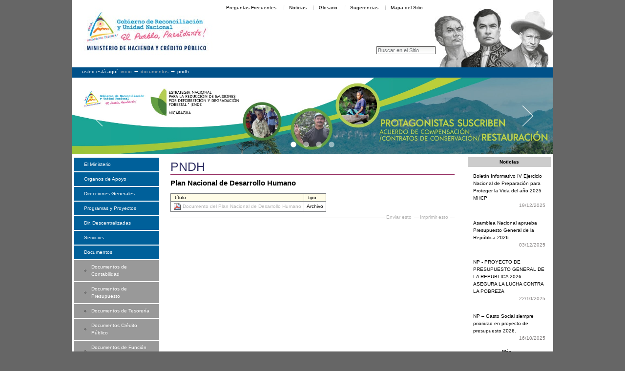

--- FILE ---
content_type: text/html;charset=utf-8
request_url: http://www.hacienda.gob.ni/documentos/pndh
body_size: 8215
content:
<!DOCTYPE html PUBLIC "-//W3C//DTD XHTML 1.0 Transitional//EN" "http://www.w3.org/TR/xhtml1/DTD/xhtml1-transitional.dtd">


<meta name="viewport" content="width=device-width,initial-scale=1">

<html xmlns="http://www.w3.org/1999/xhtml" xml:lang="es-ni"
      lang="es-ni">

  
    
    
    
    
    
    

  

<!-- #region Slider Begin -->
 <!-- Source: http://www.hacienda.gob.ni -->

    <script src="/hacienda/slice/slider.js" type="text/javascript"></script>
    <script type="text/javascript">
        jssor_1_slider_init = function() {

            var jssor_1_SlideshowTransitions = [
              {$Duration:1500,$Opacity:2}
            ];

            var jssor_1_options = {
              $AutoPlay: 1,
              $Align: 0,
              $SlideshowOptions: {
                $Class: $JssorSlideshowRunner$,
                $Transitions: jssor_1_SlideshowTransitions,
                $TransitionsOrder: 1
              },
              $ArrowNavigatorOptions: {
                $Class: $JssorArrowNavigator$
              },
              $BulletNavigatorOptions: {
                $Class: $JssorBulletNavigator$
              }
            };

            var jssor_1_slider = new $JssorSlider$("jssor_1", jssor_1_options);

            /*#region responsive code begin*/

            var MAX_WIDTH = 986;

            function ScaleSlider() {
                var containerElement = jssor_1_slider.$Elmt.parentNode;
                var containerWidth = containerElement.clientWidth;

                if (containerWidth) {

                    var expectedWidth = Math.min(MAX_WIDTH || containerWidth, containerWidth);

                    jssor_1_slider.$ScaleWidth(expectedWidth);
                }
                else {
                    window.setTimeout(ScaleSlider, 30);
                }
            }

            ScaleSlider();

            $Jssor$.$AddEvent(window, "load", ScaleSlider);
            $Jssor$.$AddEvent(window, "resize", ScaleSlider);
            $Jssor$.$AddEvent(window, "orientationchange", ScaleSlider);
            /*#endregion responsive code end*/
        };
    </script>

  <head>

    <meta http-equiv="Content-Type"
          content="text/html;charset=utf-8" />

    
      <base href="http://www.hacienda.gob.ni/documentos/pndh/" /><!--[if lt IE 7]></base><![endif]-->
    

    <meta name="generator" content="Plone - http://plone.org" />

    <link rel="kss-base-url" href="http://www.hacienda.gob.ni/documentos/pndh" />

  
  
    
      <script type="text/javascript"
              src="http://www.hacienda.gob.ni/portal_javascripts/Plone%20Default/jquery-cachekey4156.js">
      </script>
    
    
  

  
    
      <script type="text/javascript"
              src="http://www.hacienda.gob.ni/portal_javascripts/Plone%20Default/resourcebase2-dom-fp-cachekey8940.js">
      </script>
    
    
  

  
    
      <script type="text/javascript"
              src="http://www.hacienda.gob.ni/portal_javascripts/Plone%20Default/ploneglossary-cachekey3677.js">
      </script>
    
    
  

  
    
    
      <script type="text/javascript"><!--  
/* - ploneglossary_definitions.js - */
// http://www.hacienda.gob.ni/portal_javascripts/ploneglossary_definitions.js?original=1

  // --></script>
    
  

  
    
      <script type="text/javascript"
              src="http://www.hacienda.gob.ni/portal_javascripts/Plone%20Default/fckeditor-cachekey6554.js">
      </script>
    
    
  

  
    
      <script type="text/javascript"
              src="http://www.hacienda.gob.ni/portal_javascripts/Plone%20Default/resourcecollective.flowplayerflashembed.min-cachekey5523.js">
      </script>
    
    
  

  
  
    
    
      <style type="text/css" media="screen"><!-- @import url(http://www.hacienda.gob.ni/portal_css/Plone%20Default/base.css); --></style>
    
    
  

  
    
    
      <style type="text/css" media="screen"><!-- @import url(http://www.hacienda.gob.ni/portal_css/Plone%20Default/public.css); --></style>
    
    
  

  
    
    
      <style type="text/css" media="screen"><!-- @import url(http://www.hacienda.gob.ni/portal_css/Plone%20Default/columns.css); --></style>
    
    
  

  
    
    
      <style type="text/css" media="screen"><!-- @import url(http://www.hacienda.gob.ni/portal_css/Plone%20Default/authoring.css); --></style>
    
    
  

  
    
    
      <style type="text/css" media="screen"><!-- @import url(http://www.hacienda.gob.ni/portal_css/Plone%20Default/portlets.css); --></style>
    
    
  

  
    
    
      <style type="text/css" media="screen"><!-- @import url(http://www.hacienda.gob.ni/portal_css/Plone%20Default/controlpanel.css); --></style>
    
    
  

  
    
    
      <style type="text/css" media="print"><!-- @import url(http://www.hacienda.gob.ni/portal_css/Plone%20Default/print.css); --></style>
    
    
  

  
    
    
      <style type="text/css" media="screen"><!-- @import url(http://www.hacienda.gob.ni/portal_css/Plone%20Default/deprecated.css); --></style>
    
    
  

  
    
    
      <style type="text/css" media="screen"><!-- @import url(http://www.hacienda.gob.ni/portal_css/Plone%20Default/navtree.css); --></style>
    
    
  

  
    
    
      <style type="text/css" media="screen"><!-- @import url(http://www.hacienda.gob.ni/portal_css/Plone%20Default/invisibles.css); --></style>
    
    
  

  
    
    
      <style type="text/css" media="screen"><!-- @import url(http://www.hacienda.gob.ni/portal_css/Plone%20Default/forms.css); --></style>
    
    
  

  
    
    
      <style type="text/css" media="screen"><!-- @import url(http://www.hacienda.gob.ni/portal_css/Plone%20Default/ploneKss.css); --></style>
    
    
  

  
    
    
      <style type="text/css" media="screen"><!-- @import url(http://www.hacienda.gob.ni/portal_css/Plone%20Default/++resource++resources/main.css); --></style>
    
    
  

  
    
    
      <style type="text/css"><!-- @import url(http://www.hacienda.gob.ni/portal_css/Plone%20Default/ploneglossary_popup.css); --></style>
    
    
  

  
    
    
      <style type="text/css"><!-- @import url(http://www.hacienda.gob.ni/portal_css/Plone%20Default/whiteblack.css); --></style>
    
    
  

  
    
    
      <style type="text/css"><!-- @import url(http://www.hacienda.gob.ni/portal_css/Plone%20Default/hacienda.css); --></style>
    
    
  

  
    
    
      <style type="text/css" media="screen"><!-- @import url(http://www.hacienda.gob.ni/portal_css/Plone%20Default/++resource++collective.flowplayer.css/flowplayer.css); --></style>
    
    
  

  
    
    
      <style type="text/css" media="all"><!-- @import url(http://www.hacienda.gob.ni/portal_css/Plone%20Default/Quills.css); --></style>
    
    
  

  
    
    
      <style type="text/css" media="all"><!-- @import url(http://www.hacienda.gob.ni/portal_css/Plone%20Default/ploneCustom.css); --></style>
    
    
  

  
  <link rel="kinetic-stylesheet" type="text/css"
        href="http://www.hacienda.gob.ni/portal_kss/Plone%20Default/at-cachekey7292.kss" />


<title>PNDH &mdash; Ministerio de Hacienda de Nicaragua</title>

    <meta content="Plan Nacional de Desarrollo Humano"
          name="description" />

    <!-- Internet Explorer CSS Fixes -->
    <!--[if IE]>
        <style type="text/css" media="all">@import url(http://www.hacienda.gob.ni/IEFixes.css);</style>
    <![endif]-->

    
    <link rel="author"
          href="http://www.hacienda.gob.ni/author/Webmaster"
          title="Información sobre el autor" />



    <link rel="shortcut icon" type="image/x-icon"
          href="http://www.hacienda.gob.ni/favicon.ico" />



    <link rel="home" href="http://www.hacienda.gob.ni"
          title="Página de portada" />

    <link rel="contents"
          href="http://www.hacienda.gob.ni/sitemap"
          title="Mapa del Sitio" />






    <link rel="search"
          href="http://www.hacienda.gob.ni/search_form"
          title="Search this site" />



    

    <!-- Disable IE6 image toolbar -->
    <meta http-equiv="imagetoolbar" content="no" />
    
    
    

    
    

    
    

    
    


  </head>


  <body class="section-documentos template-folder_tabular_view"
        dir="ltr">
    <div id="visual-portal-wrapper">

      <div id="portal-top">
        <div id="portal-header">
<meta name="viewport" content="width=device-width, initial-scale=1">
<p class="hiddenStructure">
  <a accesskey="2"
     href="http://www.hacienda.gob.ni/documentos/pndh#documentContent">Cambiar a contenido.</a> |

  <a accesskey="6"
     href="http://www.hacienda.gob.ni/documentos/pndh#portlet-navigation-tree">Saltar a navegación</a>
</p>

<span id="portal-siteactions">
<a href="PF-Direcciones">Preguntas Frecuentes</a>
<img hspace="2" height="10" width="2" alt="" src="images/lineaVert.jpg">
<a href="news">Noticias</a>
<img hspace="2" height="10" width="2" alt="" src="images/lineaVert.jpg">
<a href="glosario">Glosario</a>
<img hspace="2" height="10" width="2" alt="" src="images/lineaVert.jpg">
<a href="organos-de-apoyo/oaip/formulario-de-sugerencia">Sugerencias</a>
<img hspace="2" height="10" width="2" alt="" src="images/lineaVert.jpg">
 <span id="siteaction-sitemap"><a
    href="http://www.hacienda.gob.ni/sitemap" accesskey="3"
    title="Mapa del Sitio">Mapa del Sitio</a>
</span>
</span>

<div id="portal-searchbox">
    <form name="searchform"
          action="http://www.hacienda.gob.ni/search">

        <label for="searchGadget" class="hiddenStructure">Buscar</label>

        <div class="LSBox">
        <input name="SearchableText" type="text" size="18"
               title="Buscar en el Sitio" accesskey="4"
               class="inputLabel" id="searchGadget" />

        <input class="searchButton" type="submit"
               value="Buscar" />
    
        <div class="searchSection">
            <input id="searchbox_currentfolder_only"
                   class="noborder" type="checkbox"
                   name="path"
                   value="/hacienda/documentos/pndh" />
            <label for="searchbox_currentfolder_only"
                   style="cursor: pointer">solo en la sección actual</label>
        </div>

        <div class="LSResult" id="LSResult" style=""><div class="LSShadow" id="LSShadow"></div></div>
        </div>
    </form>

    <div id="portal-advanced-search" class="hiddenStructure">
        <a href="http://www.hacienda.gob.ni/search_form"
           accesskey="5">Búsqueda Avanzada…</a>
    </div>

</div>

<a id="portal-logo" accesskey="1"
   href="http://www.hacienda.gob.ni">
    <img src="http://www.hacienda.gob.ni/logoWhiteBlack.gif" alt="" title="" height="1" width="1" /></a>

</div>

<link rel="stylesheet" href="/hacienda/font-awesome/css/font-awesome.min.css">

<div id="portal-personaltools-wrapper">

<h5 class="hiddenStructure">Herramientas Personales</h5>

<ul id="portal-personaltools" class="visualInline">
   

    
        <li>
            <a href="http://www.hacienda.gob.ni/login_form">Entrar</a>
        </li>
    

</ul>
</div>


    


<div id="portal-breadcrumbs">

    <span id="breadcrumbs-you-are-here">Usted está aquí:</span>
    <a href="http://www.hacienda.gob.ni">Inicio</a>
    <span class="breadcrumbSeparator">
        &rarr;
        
    </span>
    <span dir="ltr">
        
            <a href="http://www.hacienda.gob.ni/documentos">Documentos</a>
            <span class="breadcrumbSeparator">
                &rarr;
                
            </span>
            
         
    </span>
    <span dir="ltr">
        
            
            
            <span>PNDH</span>
         
    </span>

</div>

      </div>

<div id="jssor_1" style="position:relative;margin:0 auto;top:0px;left:0px;width:986px;height:157px;overflow:hidden;visibility:hidden;">
        <!-- Loading Screen -->
        <div data-u="loading" class="jssorl-009-spin" style="position:absolute;top:0px;left:0px;width:100%;height:100%;text-align:center;background-color:rgba(0,0,0,0.7);">
            <img style="margin-top:-19px;position:relative;top:50%;width:38px;height:38px;" src="/hacienda/slice/spin.svg" />
        </div>
        <div data-u="slides" style="cursor:default;position:relative;top:0px;left:0px;width:986px;height:157px;overflow:hidden;">
       <div>
                <a href="http://www.marena.gob.ni/Enderedd/proyectobioclima/" target="_blank"><img data-u="image" src="/images/banner-bioclima-min.jpeg"></a>
            </div>     
            <div>
                <a href="http://www.hacienda.gob.ni/hacienda/ppresupuesto2026" target="_blank"><img data-u="image" src="/hacienda/slice/001-2026.jpg"></a>
            </div>
            <div>
                <a href="/documentos/tesoreria/subasta-de-bonos"><img data-u="image" src="/hacienda/slice/002.jpg" /></a>
            </div>
            <div>
                <a href="/marcopresupuestario"><img data-u="image" src="/hacienda/slice/003.jpg" /></a>
            </div>
        </div>
        <!-- Bullet Navigator -->
        <div data-u="navigator" class="jssorb051" style="position:absolute;bottom:12px;right:12px;" data-autocenter="1" data-scale="0.5" data-scale-bottom="0.75">
            <div data-u="prototype" class="i" style="width:16px;height:16px;">
                <svg viewbox="0 0 16000 16000" style="position:absolute;top:0;left:0;width:100%;height:100%;">
                    <circle class="b" cx="8000" cy="8000" r="5800"></circle>
                </svg>
            </div>
        </div>
        <!-- Arrow Navigator -->
        <div data-u="arrowleft" class="jssora051" style="width:55px;height:55px;top:0px;left:25px;" data-autocenter="2" data-scale="0.75" data-scale-left="0.75">
            <svg viewbox="0 0 16000 16000" style="position:absolute;top:0;left:0;width:100%;height:100%;">
                <polyline class="a" points="11040,1920 4960,8000 11040,14080 "></polyline>
            </svg>
        </div>
        <div data-u="arrowright" class="jssora051" style="width:55px;height:55px;top:0px;right:25px;" data-autocenter="2" data-scale="0.75" data-scale-right="0.75">
            <svg viewbox="0 0 16000 16000" style="position:absolute;top:0;left:0;width:100%;height:100%;">
                <polyline class="a" points="4960,1920 11040,8000 4960,14080 "></polyline>
            </svg>
        </div>
    </div>
    <script type="text/javascript">jssor_1_slider_init();</script>

      <div id="portal-columns" class="visualColumnHideNone">
      <div id="portal-columns-lining">
        <div id="visual-column-wrapper">
            
            <div id="portal-column-content">
            <div id="content-wrapper">
              
                <div class="">

                  

                  <div id="region-content" class="documentContent">

                    <span id="contentTopLeft"></span>
                    <span id="contentTopRight"></span>
                    
                    <a name="documentContent"></a>

                    

    <dl class="portalMessage info" id="kssPortalMessage" style="display:none">
        <dt>Info</dt>
        <dd></dd>
    </dl>


                    
                    <div id="viewlet-above-content"></div>

                    
                    
                    <div id="content">
                      
                      <div>
    

        

        
        
        <h1 id="parent-fieldname-title"
            class="documentFirstHeading">
            PNDH
        </h1>
        
        
        

        

        
        
        <div id="parent-fieldname-description" class="">
           <p class="documentDescription">Plan Nacional de Desarrollo Humano</p>
        </div>
        
        
        

        

        

        
        
        

            <!-- Navigation -->
            

            <table class="listing"
                   summary="Listado de contenido">
                <thead>
                    <tr>
                        <th class="nosort">&nbsp;Título&nbsp;</th>
                        
                        <th class="nosort">&nbsp;Tipo&nbsp;</th>
                        
                    </tr>
                </thead>

                <tbody>
                    
                    <tr class="odd">

                        
                            <td>
                                <span
    class="contenttype-file">
                                    <img width="16"
    height="16"
    src="http://www.hacienda.gob.ni/pdf_icon.gif"
    alt="Archivo" />
                                    <a
    href="http://www.hacienda.gob.ni/documentos/pndh/Plan%20Nacional%20de%20Desarrollo%20Humano%202008-2012-Nicaragua.pdf/view"
    class="state-external"
    title="Publicaciones del PNDH se encuentran en formato PDF y para visualizarlas deberá tener instalada la versión 5.0 ó superior de Acrobat Reader. ">Documento del Plan Nacional de Desarrollo Humano</a>
                                </span>

                                
                            </td>

                            

                            <td>Archivo</td>

                        

                        
                    </tr>
                    
                </tbody>
            </table>

            <!-- Navigation -->
            

        

        
            
        

        
        

        
        
    

        <div class="visualClear"><!-- --></div>
<div class="documentActions">
    

    <h5 class="hiddenStructure">Acciones de Documento</h5>

    <ul>
    
        <li id="document-action-sendto">
            <a href="http://www.hacienda.gob.ni/documentos/pndh/sendto_form"
               title="">Enviar esto</a>
        </li>
    
    
        <li id="document-action-print">
            <a href="javascript:this.print();" title="">Imprimir esto</a>
        </li>
    

    </ul>
    

    

</div>

<div class="reviewHistory" id="review-history">
    
</div>


    
    </div>
                    </div>
                    

                    
                    
                      
    




                    
                    

                    <span id="contentBottomLeft"></span>
                    <span id="contentBottomRight"></span>

                  </div>
                </div>
              
            </div>
            </div>
            
            
            
            <div id="portal-column-one">
              <div class="visualPadding">
                
                  
<div id="portletwrapper-706c6f6e652e6c656674636f6c756d6e0a636f6e746578740a2f68616369656e64610a6e617669676174696f6e"
     class="portletWrapper kssattr-portlethash-706c6f6e652e6c656674636f6c756d6e0a636f6e746578740a2f68616369656e64610a6e617669676174696f6e">
<dl class="portlet portletNavigationTree">

    <dt class="portletHeader">
        <span class="portletTopLeft"></span>
        <a href="http://www.hacienda.gob.ni/sitemap"
           class="tile">Navegación</a>
       
        <span class="portletTopRight"></span>
    </dt>

    <dd class="portletItem lastItem">
        <ul class="navTree navTreeLevel0">
            
            



<li class="navTreeItem visualNoMarker navTreeFolderish">

    

      <div>

        <a href="http://www.hacienda.gob.ni/Ministerio"
           class="state-external navTreeFolderish"
           title="Dirección Superior, Misión y Visión, Directorio, Historia, Funciones, Objetivos, Politica Institucional, Valores, Organigrama, Ubicación.">
            <img width="16" height="16" src="http://www.hacienda.gob.ni/folder_icon.gif" alt="Folder" />
            <span>El Ministerio</span>
        </a>
        
    </div>

    
    
</li>


<li class="navTreeItem visualNoMarker navTreeFolderish">

    

      <div>

        <a href="http://www.hacienda.gob.ni/organos-de-apoyo"
           class="state-external navTreeFolderish"
           title="Asesoría Legal, Auditoría, Gestión Ambiental,  Dirección Administrativa, Adquisiciones,  Oficina de Acceso a la Información, Oficina de Asuntos Financieros, Política tributaria, Recursos Humanos.">
            <img width="16" height="16" src="http://www.hacienda.gob.ni/folder_icon.gif" alt="Folder" />
            <span>Organos de Apoyo</span>
        </a>
        
    </div>

    
    
</li>


<li class="navTreeItem visualNoMarker navTreeFolderish">

    

      <div>

        <a href="http://www.hacienda.gob.ni/Direcciones"
           class="state-external navTreeFolderish"
           title="Presupuesto, Contabilidad, Tesorería, Crédito Público, Función Pública, Contrataciones, Tecnología.">
            <img width="16" height="16" src="http://www.hacienda.gob.ni/folder_icon.gif" alt="Folder" />
            <span>Direcciones Generales</span>
        </a>
        
    </div>

    
    
</li>


<li class="navTreeItem visualNoMarker navTreeFolderish">

    

      <div>

        <a href="http://www.hacienda.gob.ni/programa-y-proyectos"
           class="state-external navTreeFolderish"
           title="Programa y Proyectos del Ministerio de Hacienda">
            <img width="16" height="16" src="http://www.hacienda.gob.ni/folder_icon.gif" alt="Folder" />
            <span>Programas y Proyectos</span>
        </a>
        
    </div>

    
    
</li>


<li class="navTreeItem visualNoMarker navTreeFolderish">

    

      <div>

        <a href="http://www.hacienda.gob.ni/dir.-descentralizadas-por-funcion"
           class="state-external navTreeFolderish"
           title="Direcciones Descentralizadas: DGI y DGA.">
            <img width="16" height="16" src="http://www.hacienda.gob.ni/folder_icon.gif" alt="Folder" />
            <span>Dir. Descentralizadas</span>
        </a>
        
    </div>

    
    
</li>


<li class="navTreeItem visualNoMarker navTreeFolderish">

    

      <div>

        <a href="http://www.hacienda.gob.ni/servicios"
           class="state-external navTreeFolderish"
           title="Servicios que ofrece el Ministerio de Hacienda por Dirección.">
            <img width="16" height="16" src="http://www.hacienda.gob.ni/folder_icon.gif" alt="Folder" />
            <span>Servicios</span>
        </a>
        
    </div>

    
    
</li>


<li class="navTreeItem visualNoMarker navTreeItemInPath navTreeFolderish">

    

      <div>

        <a href="http://www.hacienda.gob.ni/documentos"
           class="state-external navTreeItemInPath navTreeFolderish"
           title="Documentos del Ministerio de Hacienda por Dirección.">
            <img width="16" height="16" src="http://www.hacienda.gob.ni/folder_icon.gif" alt="Folder" />
            <span>Documentos</span>
        </a>
        
    </div>

    <ul class="navTree navTreeLevel1">  
        



<li class="navTreeItem visualNoMarker navTreeFolderish">

    

      <div>

        <a href="http://www.hacienda.gob.ni/documentos/contabilidad"
           class="state-external navTreeFolderish"
           title="Documentos  de la Dirección de Contabilidad Gubernamental">
            <img width="16" height="16" src="http://www.hacienda.gob.ni/folder_icon.gif" alt="Folder" />
            <span>Documentos de Contabilidad</span>
        </a>
        
    </div>

    
    
</li>


<li class="navTreeItem visualNoMarker navTreeFolderish">

    

      <div>

        <a href="http://www.hacienda.gob.ni/documentos/presupuesto"
           class="state-external navTreeFolderish" title="">
            <img width="16" height="16" src="http://www.hacienda.gob.ni/folder_icon.gif" alt="Folder" />
            <span>Documentos de Presupuesto</span>
        </a>
        
    </div>

    
    
</li>


<li class="navTreeItem visualNoMarker navTreeFolderish">

    

      <div>

        <a href="http://www.hacienda.gob.ni/documentos/tesoreria"
           class="state-external navTreeFolderish" title="">
            <img width="16" height="16" src="http://www.hacienda.gob.ni/folder_icon.gif" alt="Folder" />
            <span>Documentos de Tesorería</span>
        </a>
        
    </div>

    
    
</li>


<li class="navTreeItem visualNoMarker navTreeFolderish">

    

      <div>

        <a href="http://www.hacienda.gob.ni/documentos/credito-publico"
           class="state-external navTreeFolderish" title="">
            <img width="16" height="16" src="http://www.hacienda.gob.ni/folder_icon.gif" alt="Folder" />
            <span>Documentos Crédito Público</span>
        </a>
        
    </div>

    
    
</li>


<li class="navTreeItem visualNoMarker navTreeFolderish">

    

      <div>

        <a href="http://www.hacienda.gob.ni/documentos/funcion-publica"
           class="state-external navTreeFolderish" title="">
            <img width="16" height="16" src="http://www.hacienda.gob.ni/folder_icon.gif" alt="Folder" />
            <span>Documentos de Función Pública</span>
        </a>
        
    </div>

    
    
</li>


<li class="navTreeItem visualNoMarker navTreeFolderish">

    

      <div>

        <a href="http://www.hacienda.gob.ni/documentos/contrataciones"
           class="state-external navTreeFolderish" title="">
            <img width="16" height="16" src="http://www.hacienda.gob.ni/folder_icon.gif" alt="Folder" />
            <span>Documentos Contrataciones del Estado</span>
        </a>
        
    </div>

    
    
</li>


<li class="navTreeItem visualNoMarker navTreeFolderish">

    

      <div>

        <a href="http://www.hacienda.gob.ni/documentos/tecnologia"
           class="state-external navTreeFolderish" title="">
            <img width="16" height="16" src="http://www.hacienda.gob.ni/folder_icon.gif" alt="Folder" />
            <span>Documentos de Tecnología</span>
        </a>
        
    </div>

    
    
</li>


<li class="navTreeItem visualNoMarker navTreeFolderish">

    

      <div>

        <a href="http://www.hacienda.gob.ni/documentos/documentos-organos-de-apoyo"
           class="state-external navTreeFolderish" title="">
            <img width="16" height="16" src="http://www.hacienda.gob.ni/folder_icon.gif" alt="Folder" />
            <span>Documentos Organos de Apoyo</span>
        </a>
        
    </div>

    
    
</li>


<li class="navTreeItem visualNoMarker navTreeCurrentNode navTreeFolderish">

    

      <div>

        <a href="http://www.hacienda.gob.ni/documentos/pndh"
           class="state-external navTreeCurrentItem navTreeCurrentNode navTreeFolderish"
           title="Plan Nacional de Desarrollo Humano">
            <img width="16" height="16" src="http://www.hacienda.gob.ni/folder_icon.gif" alt="Folder" />
            <span>PNDH</span>
        </a>
        
    </div>

    
    
</li>


<li class="navTreeItem visualNoMarker navTreeFolderish">

    

      <div>

        <a href="http://www.hacienda.gob.ni/documentos/documentos-mhcp"
           class="state-external navTreeFolderish" title="">
            <img width="16" height="16" src="http://www.hacienda.gob.ni/folder_icon.gif" alt="Folder" />
            <span>Documentos MHCP</span>
        </a>
        
    </div>

    
    
</li>


<li class="navTreeItem visualNoMarker navTreeFolderish">

    

      <div>

        <a href="http://www.hacienda.gob.ni/documentos/programa-economico-financiero-2013-2016"
           class="state-external navTreeFolderish"
           title="PEF 2013-2016">
            <img width="16" height="16" src="http://www.hacienda.gob.ni/folder_icon.gif" alt="Folder" />
            <span>Programa Económico Financiero 2013-2016</span>
        </a>
        
    </div>

    
    
</li>


<li class="navTreeItem visualNoMarker navTreeFolderish">

    

      <div>

        <a href="http://www.hacienda.gob.ni/documentos/documentos-de-politicas-y-estadisticas-fiscales"
           class="state-external navTreeFolderish" title="">
            <img width="16" height="16" src="http://www.hacienda.gob.ni/folder_icon.gif" alt="Folder" />
            <span>Documentos de Políticas y Estadísticas Fiscales</span>
        </a>
        
    </div>

    
    
</li>


<li class="navTreeItem visualNoMarker navTreeFolderish">

    

      <div>

        <a href="http://www.hacienda.gob.ni/documentos/documentos-direccion-general-de-inversion-publica"
           class="state-external navTreeFolderish" title="">
            <img width="16" height="16" src="http://www.hacienda.gob.ni/folder_icon.gif" alt="Folder" />
            <span>Documentos Dirección General de Inversión Pública</span>
        </a>
        
    </div>

    
    
</li>


<li class="navTreeItem visualNoMarker navTreeFolderish">

    

      <div>

        <a href="http://www.hacienda.gob.ni/documentos/documentos-sinapred"
           class="state-external navTreeFolderish"
           title="Documentos importantes resultado de investigaciones científicas del INETER sobre sismicidad">
            <img width="16" height="16" src="http://www.hacienda.gob.ni/folder_icon.gif" alt="Folder" />
            <span>Documentos SINAPRED</span>
        </a>
        
    </div>

    
    
</li>




    </ul>
    
</li>


<li class="navTreeItem visualNoMarker navTreeFolderish">

    

      <div>

        <a href="http://www.hacienda.gob.ni/multimedia"
           class="state-external navTreeFolderish" title="">
            <img width="16" height="16" src="http://www.hacienda.gob.ni/folder_icon.gif" alt="Folder" />
            <span>Multimedia</span>
        </a>
        
    </div>

    
    
</li>


<li class="navTreeItem visualNoMarker navTreeFolderish">

    

      <div>

        <a href="http://www.hacienda.gob.ni/Actividades"
           class="state-external navTreeFolderish"
           title="Actividades Sociales y Deportivas del Ministerio de Hacienda y Credito Publico">
            <img width="16" height="16" src="http://www.hacienda.gob.ni/folder_icon.gif" alt="Folder" />
            <span>Actividades Sociales y Deportivas</span>
        </a>
        
    </div>

    
    
</li>




        </ul>
        <span class="portletBottomLeft"></span>
        <span class="portletBottomRight"></span>
    </dd>
</dl>

</div>

<div id="portletwrapper-706c6f6e652e6c656674636f6c756d6e0a636f6e746578740a2f68616369656e64610a62616e6e65722d63627069"
     class="portletWrapper kssattr-portlethash-706c6f6e652e6c656674636f6c756d6e0a636f6e746578740a2f68616369656e64610a62616e6e65722d63627069"><div class="portletStaticText portlet-static-banner-cbpi">
<div><a class="external-link" href="/hacienda/documentosdgtec/estrategia-endeuda-pub.html"><img class="image-inline" src="deudaEstrategia.png/image_mini" alt="Deuda Estrategia" height="148" width="167" /></a></div>
<div>&nbsp;</div>
<div><a title="Aviso CBPI para pagos con Vencimientos 01-08-2021" class="internal-link" href="documentos/tesoreria/avisos/aviso-cbpi"><img class="image-inline image-inline" src="images/bancbpi.jpg/image_preview" alt="Banner-CBPI" /></a></div>
<div>
<div><a title="Aviso CBPI para pagos con Vencimientos 01-08-2021" class="internal-link" href="documentos/tesoreria/avisos/aviso-cbpi">
<p>&nbsp;</p>
</a></div>
</div>
</div>

</div>

<div id="portletwrapper-706c6f6e652e6c656674636f6c756d6e0a636f6e746578740a2f68616369656e64610a656e6c616365732d64652d676f626965726e6f"
     class="portletWrapper kssattr-portlethash-706c6f6e652e6c656674636f6c756d6e0a636f6e746578740a2f68616369656e64610a656e6c616365732d64652d676f626965726e6f">
<dl class="portlet portletStaticText portlet-static-enlaces-de-gobierno">

    <dt class="portletHeader">
        <span class="portletTopLeft"></span>
        <span>
           <a href="http://www.hacienda.gob.ni/enlaces">Enlaces de Gobierno</a>
        </span>
        <span class="portletTopRight"></span>
    </dt>

    <dd class="portletItem odd">
        
<p><em class="fa fa-home"></em><a href="http://www.presidencia.gob.ni/" target="_blank"> Presidencia</a></p>
<p><em class="fa fa-dot-circle-o"></em><a href="http://www.vicepresidencia.gob.ni/" target="_blank"> Vicepresidencia</a></p>
<p><em class="fa fa-book"></em><a href="http://www.asamblea.gob.ni/" target="_blank"> Asamblea Nacional</a></p>
<p><em class="fa fa-gavel"></em><a href="http://www.poderjudicial.gob.ni/" target="_blank"> Poder Judicial</a></p>
<p><em class="fa fa-check-square"></em><a href="http://www.cse.gob.ni/" target="_blank"> Poder Electoral</a></p>
<p><em class="fa fa-university"></em><a href="http://www.bcn.gob.ni/" target="_blank"> Banco Central</a></p>
<p><em class="fa fa-suitcase"></em><a href="http://www.cancilleria.gob.ni/" target="_blank"> Cancilleria</a></p>
<p><em class="fa fa-ambulance"></em><a href="http://www.minsa.gob.ni/" target="_blank"> Ministerio de Salud</a></p>
<p><em class="fa fa-paper-plane"></em><a href="http://www.intur.gob.ni/" target="_blank"> Turismo</a></p>

        
    </dd>
    
    <dd class="portletFooter">
        <span class="portletBottomLeft"></span>
        <span>
           <a href="http://www.hacienda.gob.ni/enlaces">Ver todos &gt;</a>
        </span>
        <span class="portletBottomRight"></span>
    </dd>

</dl>
</div>

<div id="portletwrapper-706c6f6e652e6c656674636f6c756d6e0a636f6e746578740a2f68616369656e64610a706f7274616c65732d64652d676f626965726e6f"
     class="portletWrapper kssattr-portlethash-706c6f6e652e6c656674636f6c756d6e0a636f6e746578740a2f68616369656e64610a706f7274616c65732d64652d676f626965726e6f">
<dl class="portlet portletStaticText portlet-static-portales-de-gobierno">

    <dt class="portletHeader">
        <span class="portletTopLeft"></span>
        <span>
           Portales de Gobierno
        </span>
        <span class="portletTopRight"></span>
    </dt>

    <dd class="portletItem odd">
        
<p><em class="fa fa-file-text"></em><a href="https://www.lagaceta.gob.ni/" target="_blank"> La Gaceta</a></p>
<p><em class="fa fa-asterisk"></em><a href="http://www.elpueblopresidente.gob.ni/" target="_blank"> Pueblo Presidente</a></p>
<p><em class="fa fa-plane"></em><a href="http://www.visitanicaragua.com/" target="_blank"> Visita Nicaragua</a></p>
<p><em class="fa fa-video-camera"></em><a href="http://cinemateca.gob.ni/" target="_blank"> Cinemateca Nacional</a></p>
<p><em class="fa fa-bullhorn"></em><a href="http://www.el19digital.com/" target="_blank"> El 19 Digital</a></p>
<p><em class="fa fa-cog"></em><a href="http://www.managua.gob.ni/" target="_blank"> Alcaldia de Managua</a></p>

        
            <span class="portletBottomLeft"></span>
            <span class="portletBottomRight"></span>
        
    </dd>
    
    

</dl>
</div>

<div id="portletwrapper-706c6f6e652e6c656674636f6c756d6e0a636f6e746578740a2f68616369656e64610a70726f796563746f73"
     class="portletWrapper kssattr-portlethash-706c6f6e652e6c656674636f6c756d6e0a636f6e746578740a2f68616369656e64610a70726f796563746f73"><div class="portletStaticText portlet-static-proyectos">
<p><a title="Nicaragua Compras" href="https://www.nicaraguacompra.gob.ni/" target="new"><img class="image-inline image-inline" src="images/bannicacompra.jpg/image_preview" alt="Nicaragua Compra" /></a></p>
<p><a title="COSEFIN, Consejo de Ministros de Hacienda o Finanzas de Centroamerica, Panama y la Republica Dominicana" href="http://cosefin.org" target="new"><img class="image-inline image-inline" src="images/ban-cosefin.jpg/image_preview" alt="Banner Cosefin" /></a></p>
</div>

</div>




                
                &nbsp;
              </div>
            </div>
            
          </div>
            
            <div id="portal-column-two">
              <div class="visualPadding">
                
                  
<div id="portletwrapper-706c6f6e652e7269676874636f6c756d6e0a636f6e746578740a2f68616369656e64612f646f63756d656e746f730a6e6f746963696173"
     class="portletWrapper kssattr-portlethash-706c6f6e652e7269676874636f6c756d6e0a636f6e746578740a2f68616369656e64612f646f63756d656e746f730a6e6f746963696173"><dl class="portlet portletCollection">

    <dt class="portletHeader">
        <span class="portletTopLeft"></span>
        <a href="http://www.hacienda.gob.ni/news/noticias/1/1/noticias">
            <span>Noticias</span>
        </a>
        <span class="portletTopRight"></span>
    </dt>
    
    
    <dd class="portletItem odd">
        <a href="http://www.hacienda.gob.ni/news/noticias-2025/boletin-informativo-iv-ejercicio-nacional-de-preparacion-para-proteger-la-vida-del-ano-2025-mhcp"
           class="tile" title="">
            <img width="16" height="16" src="http://www.hacienda.gob.ni/newsitem_icon.gif" alt="News Item" />
            Boletín Informativo IV Ejercicio Nacional de Preparación para Proteger la Vida del año 2025 MHCP
            <span class="portletItemDetails">19/12/2025</span>
        </a>
    </dd>
    
    
    <dd class="portletItem even">
        <a href="http://www.hacienda.gob.ni/news/noticias-2025/asamblea-nacional-aprueba-presupuesto-general-de-la-republica-2026"
           class="tile" title="Tomado del 19 Digital">
            <img width="16" height="16" src="http://www.hacienda.gob.ni/newsitem_icon.gif" alt="News Item" />
            Asamblea Nacional aprueba Presupuesto General de la República 2026
            <span class="portletItemDetails">03/12/2025</span>
        </a>
    </dd>
    
    
    <dd class="portletItem odd">
        <a href="http://www.hacienda.gob.ni/news/noticias-2025/np-proyecto-de-presupuesto-general-de-la-republica-2026-asegura-la-lucha-contra-la-pobreza"
           class="tile" title="">
            <img width="16" height="16" src="http://www.hacienda.gob.ni/newsitem_icon.gif" alt="News Item" />
            NP - PROYECTO DE PRESUPUESTO GENERAL DE LA REPUBLICA 2026 ASEGURA LA LUCHA CONTRA LA POBREZA
            <span class="portletItemDetails">22/10/2025</span>
        </a>
    </dd>
    
    
    <dd class="portletItem even">
        <a href="http://www.hacienda.gob.ni/news/noticias-2025/np-2013-gasto-social-siempre-prioridad-en-proyecto-de-presupuesto-2026"
           class="tile" title="Jueves 15 2025">
            <img width="16" height="16" src="http://www.hacienda.gob.ni/newsitem_icon.gif" alt="News Item" />
            NP – Gasto Social siempre prioridad en proyecto de presupuesto 2026.
            <span class="portletItemDetails">16/10/2025</span>
        </a>
    </dd>
    
    
    <dd class="portletFooter">
        <span class="portletBottomLeft"></span>
        <span>
        <a href="http://www.hacienda.gob.ni/news/noticias/1/1/noticias">Más…</a>
        </span>
        <span class="portletBottomRight"></span>
    </dd>

</dl>
</div>

<div id="portletwrapper-706c6f6e652e7269676874636f6c756d6e0a636f6e746578740a2f68616369656e64610a6f616970"
     class="portletWrapper kssattr-portlethash-706c6f6e652e7269676874636f6c756d6e0a636f6e746578740a2f68616369656e64610a6f616970"><div class="portletStaticText portlet-static-oaip"><a title="Finanzas Publicas" href="/hacienda/finanzaspublicas/"><img class="image-inline image-inline" src="images/ban-fp.jpg/image_preview" alt="ban-FP" /></a>
<div><a title="Formulario de Solicitud de Informacion" class="internal-link" href="organos-de-apoyo/oaip/formulario-de-solicitud-de-informacion"><img class="image-inline image-inline" src="images/copy_of_banoaip.jpg/image_preview" alt="Ban-OAIP" /></a></div>
</div>

</div>

<div id="portletwrapper-706c6f6e652e7269676874636f6c756d6e0a636f6e746578740a2f68616369656e64610a62616e6e65722d707265737570756573746f"
     class="portletWrapper kssattr-portlethash-706c6f6e652e7269676874636f6c756d6e0a636f6e746578740a2f68616369656e64610a62616e6e65722d707265737570756573746f"><div class="portletStaticText portlet-static-banners">
<div>
<div><a title="Emision en Euros - Ventanilla de Bonos de la RepÃÂÃÂÃÂÃÂÃÂÃÂÃÂÃÂÃÂÃÂÃÂÃÂÃÂÃÂÃÂÃÂºblica de Nicaragua." class="internal-link" href="documentos/tesoreria/emision-de-ventanilla-de-bonos-de-la-republica-de-nicaragua/emision-en-euros-via-ventanilla-de-bonos-de-la-republica-de-nicaragua"><img class="image-inline" src="images/ban-ventana.png/image_preview" alt="Banner Ventana de Bonos" height="251" width="170" /></a></div>
<div>&nbsp;</div>
<div><a class="external-link" href="http://165.98.48.182/"><img class="image-inline image-inline" src="images/LogoSNIP_170x90.jpg/image_preview" alt="ban-snip" /></a></div>
</div>
<p><a title="Unidad Tecnica de Genero" href="organos-de-apoyo/utg"><img class="image-inline image-inline" src="organos-de-apoyo/utg/bannerutg.jpg/image_preview" alt="Banner UTG" /></a></p>
<p><a title="Libros del Presupuesto" class="internal-link" href="documentos/presupuesto/presupuesto-gral.-de-la-republica"><img class="image-inline" src="images/bannerlibros.jpg/image_preview" alt="Libros del Presupuesto" /></a></p>
<p><a title="Consulta Ciudadana" href="http://www.consultaciudadana.gob.ni" target="_blank"><img src="resolveuid/f49830ddfde8fc66ad16c64e8a6aa647" alt="Baner-Consulta Ciudadana" height="79" width="170" /></a></p>
<hr /></div>

</div>




                
                &nbsp;
              </div>
            </div>
            
      </div>
      </div>
      

      

      

        <div id="portal-footer">
  <p>
    <a href="hacienda/derechos">Derechos Reservados</a> 
    &copy; <span>2026</span>
    Ministerio de Hacienda y Crédito Público. | Diseño y Desarrollo por: <a href="hacienda/Direcciones/tecnologia">DGTEC/MHCP</a>.
 </p>
 <p>
    Dirección: Frente a Asamblea Nacional | Teléfono PBX: (505) 2222-7231 al 5  
  </p>
</div>

<div id="portal-colophon">
      
      
      
      <table width="100%" border="0" cellspacing="0" cellpadding="0">
  <tr>
    <td width="13%" align="center" valign="middle">
      <img src="http://www.hacienda.gob.ni/bienvenidos/hacienda/images/LogoPoderCiudadano.png"></td>
    <td width="87%" align="left" valign="middle"><em class="fa fa-home"></em><a href="http://www.hacienda.gob.ni/"> Inicio</a> |<a href="/Ministerio"> El Ministerio</a> | <a href="/organos-de-apoyo">Organos de Apoyo</a> | <a href="/Direcciones">Direcciones Generales</a> | <a href="/servicios">Servicios</a> | <a href="/programa-y-proyectos">Programas y Proyectos</a> 
<p><a href="/dir.-descentralizadas-por-funcion">Direcciones Descentralizadas</a> | <a href="/documentos">Documentos</a> | <a href="/multimedia">Multimedia</a> | <a href="/Actividades
">Actividades Sociales y Deportivas</a></p></td>
  </tr>
</table>      </div>

<!-- Global site tag (gtag.js) - Google Analytics -->
<script async src="https://www.googletagmanager.com/gtag/js?id=UA-15445015-1"></script>
<script>
  window.dataLayer = window.dataLayer || [];
  function gtag(){dataLayer.push(arguments);}
  gtag('js', new Date());

  gtag('config', 'UA-15445015-1');
</script>


      

    </div>
<div id="kss-spinner"><img alt=""
                           src="http://www.hacienda.gob.ni/spinner.gif" /></div>


</body>
</html>



--- FILE ---
content_type: text/css;charset=utf-8
request_url: http://www.hacienda.gob.ni/portal_css/Plone%20Default/columns.css
body_size: 2203
content:

/* - columns.css - */
@media screen {
/*
** Tableless Column Layout for CSS2 capable Browsers
** Based on http://www.positioniseverything.net/ordered-floats.html by Big John.
*/

/*  */

body {
  min-width: 0;
  }
#portal-columns {
  margin: 0;
  overflow: auto;
  width: 100% !important;
  }
#visual-column-wrapper {
  float: left;
  margin-right: -180px;
  width: 100%;
  }
#portal-column-content {
  float: right;
  margin-left: -180px;
  width: 100%;  
  }
#portal-column-content #content-wrapper {
  margin: 0 180px 0 180px;
  }
#portal-column-one {
  float: left;
  overflow: hidden;
  width: 180px;
  }
#portal-column-two {
  float: right;
  overflow: hidden;
  width: 180px;
  }

/* padding - thanks to the w3c box model :P */
#portal-column-content .visualPadding {
  padding: 1em 2em;
  }
#portal-column-one .visualPadding {
  padding: 1em 0em 1em 2em;
  }
#portal-column-two .visualPadding {
  padding: 1em 2em 1em 0em;
  }

/* hide columns */
.visualColumnHideOneTwo #portal-column-content #content-wrapper {
  margin: 0;
  }
.visualColumnHideOne #portal-column-content #content-wrapper {
  margin: 0 180px 0 0;
  }
.visualColumnHideTwo #portal-column-content #content-wrapper {
  margin: 0 0 0 180px;
  }
  
/* different fixes */
#dashboard {
  width: 100%;
  }
#dashboard-portlets1, #dashboard-portlets2, #dashboard-portlets3 {
  padding: 0.7em 2% 0 0;
  width: 23.5%;
  //width:23%;
  }
#dashboard-portlets4 {
  width: 23.5%;
  }

/* fullscreen */
body.fullscreen #portal-column-one,
body.fullscreen #portal-column-two {
  display: none;
  }
body.fullscreen #visual-column-wrapper {
  margin-right: 0;
  }
body.fullscreen #portal-column-content {
  margin-left: 0;
  }
body.fullscreen #portal-column-content #content-wrapper {
  margin: 0;
  }
* html #region-content form {
	width: 99%;
	}
* html #portal-searchbox {
  overflow: visible !important; 
  }
/*  */

}



--- FILE ---
content_type: text/css;charset=utf-8
request_url: http://www.hacienda.gob.ni/portal_css/Plone%20Default/authoring.css
body_size: 10758
content:

/* - authoring.css - */
@media screen {
/*
** Plone style sheet - Authoring Elements
**
** Style sheet documentation can be found at http://plone.org/documentation
**
** You should preferrably use ploneCustom.css to add your own CSS classes and to
** customize your portal, as these are the base fundaments of Plone, and will
** change and be refined in newer versions. Keeping your changes in
** ploneCustom.css will make it easier to upgrade.
**
** Feel free to use whole or parts of this for your own designs, but give credit
** where credit is due.
**
*/

/*  (do not remove this :) */
/*  (not this either :) */

/* Editable border */

.contentViews {
    background-color: transparent;
    padding-left: 1em;
    line-height: normal;
    margin: 0;
    list-style: none;
    border: 1px solid #76797C;
    border-top-width: 0px;
    border-left-width: 0px;
    border-right-width: 0px;
}
.contentViews li {
    display: inline;
    padding-top: 0.5em;
}
.contentViews li a {
    background-color: transparent;
    border: 1px solid #76797C;
    border-style: solid;
    color: #76797C;
    height: auto;
    margin-right: 0.5em;
    padding: 0em 1em;
    line-height: normal;
    text-decoration: none;
    text-transform: lowercase;
    z-index: 1;
}
.contentViews .selected a {
    background-color: #F2F2F2;
    border-bottom: #F2F2F2 1px solid;
    color: #76797C;
}
.contentViews li a:hover {
    background-color: #F2F2F2;
    color: #76797C;
}
.configlet .contentViews {
    font-size: 90%;
}

/*
** begin ECMAScript Content Action Menus
*/
.contentActions {
    background-color: #F2F2F2;
    border-left: 1px solid #76797C;
    border-right: 1px solid #76797C;
    color: #76797C;
    text-align: right;
    text-transform: lowercase;
    padding: 0 0 0 1em;
    z-index: 2;
    position:relative;
    height: 1.6em;
}
.contentActions ul,
.contentActions li {
    margin: 0;
    list-style: none;
    list-style-image: none;
    color: Black;
    text-align: left;
    line-height: 1.6em;
}
.contentActions li {
    float: right;
    z-index: 4;
    border-left: 1px solid #76797C;
}
.contentActions a {
    text-decoration: none;
    color: #76797C;
    padding: 0 0.5em;
    cursor: pointer;
}
.contentActions span.subMenuTitle {
    padding: 0em 0.5em;
    position: relative;
    white-space: nowrap;
    display: inline;
}
.contentActions a span.subMenuTitle {
    padding: 0px;
    display: inline;
}
.actionMenu {
    /*  The spec says we can't put this on an element with a float (although
        Opera is the only one that cares) and we need it in order to catch
        the position:absolute bubbling up */

    position: relative;
    margin: 0;
    padding: 0;
}
.actionMenu .actionMenuHeader {
    margin: 0;
    padding: 0;
    font-weight: normal;
}
.actionMenu.activated .actionMenuHeader {
    position: relative;
    z-index: 10;
}
.actionMenu .actionMenuHeader a {
    display: block;
}
.arrowDownAlternative {
    font-size: 0.85em;
}
.actionMenu .actionMenuContent {
    display: none;
    z-index: 5;
    position: absolute;
    top: 1.6em;
    right: -1px;
    height: auto;
    padding: 0;
    margin: 0;
}
.actionMenu.activated .actionMenuContent {
    display: block !important;
}
.actionMenu.activated .actionMenuContent {
    /* this one will be ignored by IE, it is here to fix the cut-off error in
       Firefox */
    display: table !important;
    border-collapse: collapse;
    border-spacing: 0;
}
.actionMenu.deactivated .actionMenuContent {
    display: none !important;
}
.actionMenu .actionMenuContent ul {
    display: block;
    background: #F2F2F2;
    border: 1px #76797C;
    border-style: none solid solid solid;
    margin: -2px 0 0 0;
    padding: 0;
}
.actionMenu .actionMenuContent li {
    float: none;
    background-color: transparent;
    display: inline;
    padding: 0;
    margin: 0;
    border: 0;
}
.actionMenu .actionMenuContent li a {
    display: block;
    white-space: nowrap;
    margin: 0.2em 0;
}
.actionMenu .actionMenuContent .selected {
    display: block;
    white-space: nowrap;
    padding: 0 0.5em;
    margin: 0.2em 0;
}
.actionMenu .actionMenuContent li a:hover {
    background-color: #76797C;
    color: White;
}
.actionMenu .actionMenuContent .actionSeparator a {
    padding-top: 0.2em;
    border-top: 1px solid #76797C;
}
#templateMenu li a {
    padding-left: 16px;
}
/*
** end ECMAScript Content Action Menus
*/

ul.configlets {
    margin: 1em 0;
    list-style-image: none;
    list-style: none;
}
ul.configlets li {
    margin-bottom: 1em;
}
ul.configlets li a {
    text-decoration: none;
    border: none;
}
ul.configlets li a:visited {
    color: #a90505;
    background-color: transparent;
}
ul.configlets li a:active {
    color: #a90505;
    background-color: transparent;
}
ul.configlets li label {
    font-weight: bold;
}
ul.configletDetails {
    margin: 0em 1em 1em 4em;
    list-style-image: none;
    list-style: none;
}
ul.configletDetails li {
    margin-bottom: 1em;
    display: inline;
}
ul.configletDetails li a {
	text-decoration: none;
}
ul.configletDetails li label {
    font-weight: bold;
}
ul.configletDetails li.configletDescription {
    display: block;
    color: #76797c;
    font-size: 85%;
    margin: 0;
}
/* Additional STX workaround classes */
.stx table p {
    margin: 0;
    padding: 0;
}
.stx table {
    border: 1px solid #76797c ! important;
}
.stx table td {
    border-bottom: 1px solid #76797c;
}

.reviewHistory,
.contentHistory {
    display: inline;
    font-size: 110% !important; 
    color: Black;
}
.comment {
    background: transparent; 
    border: 1px dashed #76797c; 
    padding: 0.25em 1em 0.5em 1em;
    margin-bottom: 1em;
}
.comment h1,
.comment h2,
.comment h3,
.comment h4, 
.comment h5,
.comment h6 {
    border-bottom: 1px dashed #76797c;
    font-weight: normal;
}
.comment h3 a {
    background-image: url(http://www.hacienda.gob.ni/discussionitem_icon.gif);
    background-repeat: no-repeat;
    padding-left: 18px;
    margin-left: -1px;
    margin-bottom: 1px;
    min-height: 1.6em;
    height: auto;
    line-height: 1.6em;	
}
.commentBody {
    margin: 0 1em 1em 1em;
}
.spacer {
    margin: 1em;
}

/* Collapsible elements */
dl.collapsible {
    border: 1px solid #76797c !important;
    margin: 1em 0 0 0;
    padding: 0;
}
dl.collapsible dt.collapsibleHeader {
    display: block;
    float: left;
    background: White;
    line-height: 1.2em;
    vertical-align: middle;
    font-size: 90%;
    position: relative;
    top: -0.6em;
    width: auto;
    margin: 0 0 -0.6em 1em;
    padding: 0 0.5em;
}
dl.collapsible dd.collapsibleContent {
    margin: 0;
    padding: 0 1em;
    clear: left;
}

/* for IE the following isn't needed, that's why the css2 selector is used */
dl.collapsible dd.collapsibleContent > dl {
    margin: 0;
    padding: 0;
}

dl.expandedInlineCollapsible dt.collapsibleHeader,
dl.expandedBlockCollapsible dt.collapsibleHeader {
    padding: 0 6px 0 22px;
    background: White url(treeExpanded.gif) no-repeat 6px 50%;
    cursor: pointer;
}

dl.collapsedBlockCollapsible {
    border: none !important;
    height: 1em;
    width: auto;
}
dl.collapsedBlockCollapsible dt.collapsibleHeader {
    float: none;
    position: static;
    margin: 0;
    padding: 0 0 0 22px;
    line-height: 1em;
    background: transparent url(treeCollapsed.gif) no-repeat 6px 50%;
    cursor: pointer;
}
dl.collapsedInlineCollapsible dd.collapsibleContent,
dl.collapsedBlockCollapsible dd.collapsibleContent {
    display: none;
}
dl.collapsedInlineCollapsible {
    border: none !important;
    height: 1em;
    width: auto;
    display: inline;
}
dl.collapsedInlineCollapsible dt.collapsibleHeader {
    position: static;
    float: none;
    margin: 0;
    padding: 0 0 0 22px;
    line-height: 1em;
    background: transparent url(treeCollapsed.gif) no-repeat 6px 50%;
    cursor: pointer;
    display: inline;
}

.configlet .documentEditable {
    padding: 0em !important;
}
.documentEditable .documentContent {
    border: 1px solid #76797C;
    padding: 0;
}
.label {
    font-weight: bold;
    display: inline;
    padding-right: 0.5em;
}
.optionsToggle {
    border: 1px solid #76797c;
    color: Black;
    background-color: #d3d3d4;
    font-weight: normal !important;
    font-size: 85%;
}
/* Used on all descriptions relevant to those not logged in */
.portalNotLoggedIn {} 

#portal-column-content fieldset > * input:focus,
#portal-column-content fieldset > * textarea:focus {
    border-color: #ffa500;
    border-width: 1px;
}

/* for highlighting of search terms */
.highlightedSearchTerm {
   background-color: #ffa;
}

dl.searchResults .highlightedSearchTerm {
    background-color: transparent;
    font-weight: bold;
}
/* for greying out inherited roles */
.noInheritedRoles {
    color: #a0a0a0;
}
/* for highlighting current items, like the language or today in the calendar */
.currentItem {
    border-collapse: collapse;
    border: 2px solid #ffa500;
    padding: 1px;
}
.managePortletsLink {
    display:  block;
    color: #76797c;
    font-size: 85%;
    font-weight: normal;
}
ul.formTabs {
    position: relative;
    display: block;
    margin: 0 0 -2em 0;
    padding: 0;
    list-style-type: none;
    text-align: center;
}
li.formTab {
    display: inline;
    margin: 0;
    padding: 0;
}
li.formTab a {
    /* this isn't supported by all browsers, so we keep it in a separate rule */
    display: inline-block;
}
li.formTab a {
    border-top: 1px solid #76797c;
    border-bottom: 1px solid #76797c;
    border-left: 1px dotted #76797c;
    background: White;
    margin: 0;
    padding: 0.125em 0.75em;
    text-decoration: none;
}
li.formTab a:visited {
    color: #a90505;    
}
li.firstFormTab a {
    border-left: 1px solid #76797c;
}
li.lastFormTab a {
    border-right: 1px solid #76797c;
}
li.formTab a.selected {
    background: #d3d3d4;
}
li.formTab a:hover {
    background: #d3d3d4;
}
li.formTab a.notify {
    background-color: #ffce7b;
    color: Black;
}
li.formTab a.required span {
    background-image: url(http://www.hacienda.gob.ni/required.gif);
    background-position: center right;
    background-repeat: no-repeat;
    padding-right: 8px;
}
li.formTab a.notify:hover {
    background-color: #ffa500;
}
.formPanel {
    padding: 1em 1em 1em 1em; 
    border: 1px solid #76797c;
}
.formPanel.hidden {
    display: none;
}
div.formControls input.hidden {
    display: none;
}

/*  */

}



--- FILE ---
content_type: text/css; charset=utf-8
request_url: http://www.hacienda.gob.ni/portal_css/Plone%20Default/++resource++resources/main.css
body_size: 78
content:
.inlineForm .ArchetypesSelectionWidget label {
    display:none;
}

--- FILE ---
content_type: text/css;charset=utf-8
request_url: http://www.hacienda.gob.ni/portal_css/Plone%20Default/hacienda.css
body_size: 11747
content:

/* - hacienda.css - */
/*
** Plone style sheet - styles for logged-in users
**
** Style sheet documentation can be found at http://plone.org/documentation
**
** You preferrably use ploneCustom.css to add your own CSS classes and to
** customize your portal, as these are the base fundaments of Plone, and will
** change and be refined in newer versions. Keeping your changes in
** ploneCustom.css will make it easier to upgrade.
**
** Feel free to use whole or parts of this for your own designs, but give credit
** where credit is due.
**
*/

/* ORIGNAL

dl.portlet {
background-color:#e8eaeb;
border:0 none;
font-size:105%;
margin-bottom:2em;
padding-bottom:1em;
}*/

.documentDescription {
    display: block;
    font-size: 15px;
    font-weight: bold;
    line-height: 1.5em;
    margin: 0 0 0.5em;
}

.documentContent {
    font-size: 110%;
    padding: 1em 1em 0em 1em !important;
    background: White;
}

#portal-personaltools {
    background-color: transparent;
    border: 0;
    clear: both;
    margin: -27 0 0 600px;
    padding: 0px 1em;
}

dl.portlet {
background-color:white;
border:1px none;
font-size:100%;
margin-bottom:0em;
padding-bottom:0.6em;
}

dl.portlet a {
color:black !important;
}

.tileImage {
    border: 5px solid transparent;
    float: left;
    margin: 10px 0 0.5em 0.5em;
}

.tileHeadline {
    font-size: 14px;
    font-weight: bold;
    color:#333366 !important;
}
.tileHeadline a:hover {
background-color:#3ca7e0;
text-decoration:none;
color:#ffffff;
border-color:#9a3368 #9a3368 #D3D3D4;
}

.tileHeadline2 a {
text-decoration:none;
color:#333366 !important;
}

.tileHeadline2 {
font-size:1.7em;
font-weight: Normal;
border:0;
}

.tileHeadline2 a:hover {
background-color:#3ca7e0;
text-decoration:none;
color:#ffffff;
border-color:#9a3368 #9a3368 #D3D3D4;
}

.visualHighlight {
    background-color: transparent;
}

.callout {
    color: #993366;
    font-size: 101%;
    font-weight: bold;
}

.faq_title {
padding-bottom:3px;
font-size:120%;
}

.context, .formControls .actionButtons .button, .documentEditable * .context {
background:transparent url(http://localhost:8080/hacienda/linkTransparent.gif) no-repeat scroll 9px 1px;
border:1px solid #76797C;
color:Black;
cursor:pointer;
font-size:100%;
padding:1px 1px 1px 15px;
}

.tileItem {
border-top:0px solid #76797C;
margin-top:0.5em;
padding:0.5em;
}

.twofp {
margin:0 0 0;
padding:0 0 0;
}

.listingBar {
background-color:#D3D3D4;
border:1px none;
clear:both;
font-size:0;
height:0;
margin:1em 0;
padding:0 1em;
text-align:center;
text-transform:lowercase;
vertical-align:top;
}

.twot {
/*background-color:#FDF5E6;*/
border-bottom:0 none;
padding-right:30px;
width:45%;
}

.twotfile {
/*background-color:#F9F9E2;*/
border-bottom:0 none;
padding-right:30px;
width:45%;
}

h2.kssattr-atuid-fa2198448936604d2cd976af9b36440b {
border-bottom:0px;
font-size:0px;
}

h2.kssattr-atuid-8d4333cee62ae7fe5d62660bf5789696 {
border-bottom:0px;
font-size:0px;
}

h2.kssattr-atuid-624242046a9c7feb7b2a22a8bfe0bfac {
border-bottom:0px;
font-size:0px;
}

h2.kssattr-atuid-6da82a2c8ff9912247db8cb90d87c8d7 {
border-bottom:0px;
font-size:0px;
}

h2.kssattr-atuid-a2cb9c75d1753885155c273bbf08a4b8 {
border-bottom:0px;
font-size:0px;
}
h2.kssattr-atuid-a2cb9c75d1753885155c273bbf08a4b8 {
border-bottom:0px;
font-size:0px;
}

dl.portletNavigationTree .navTreeItem a:hover, dl.portletNavigationTree a.navTreeCurrentItem {
background-color:#0092b0 !important;
border:0 none !important;
color:#ffff33 !important;

}
dl.portletNavigationTree .navTreeItem a {
    background-color: #00609a;
    border: 0 none;
    color: #ffffff !important;
    margin-top: 2px;
    padding: 6px 10px 7px 20px;
}

body {
/**/
-x-system-font:none;
background-color: #666666;
color:Black;
font-family:"Lucida Grande",Verdana,Lucida,Helvetica,Arial,sans-serif;
font-size:65%;
font-size-adjust:none;
font-stretch:normal;
font-style:normal;
font-variant:normal;
font-weight:normal;
line-height:normal;
margin:1;
padding:0;
}

.documentEditable {
margin:0 -1em;
padding:0.3em 0.6em !important;
}

a {
background-color:transparent;
color:#b4b4b4;
}

dt {
font-weight:normal;
}

#portal-column-two .visualPadding {
padding:0.5em;}

#portal-searchbox {
margin:0;
overflow:visible !important;
padding:10px 0 0;
position:absolute;
right:54px;
top:103px;
width:190px;
margin-right: 118px;
margin-top: -24px;
}
#portal-searchbox input.searchButton {
    background: none repeat scroll 0 0 rgba(0, 0, 0, 0);
    border: 0 none;
    color: #CCCCCC;
    display: none;
    font-size: 10px;
    font-weight: bold;
    padding: 1px;
    text-align: left;
    text-transform: uppercase;
    width: 70px;
}

.searchSection {
display: none;
font-size:9px;
margin:0.8em 0 3px;
padding:0px 0 0;
}

#portal-searchbox .LSBox {
    float: left;
    padding-right: 0px;
    padding-top: 6px;
    text-align: center;
}

#portal-logo {
display:block;
height:42px;
margin:0;
overflow:hidden;
padding-bottom:49px;
width:400px;
}


#portal-column-one {
margin-top:5px;
padding-left:5px;
position:relative;
width:174px;
}

span {
font-weight:none;
}


#portal-siteactions {
background-color:transparent;
height:0;
line-height:3;
list-style-image:none;
list-style-position:outside;
list-style-type:none;
padding:0 0 0 30em;
white-space:nowrap;
}

#portal-siteactions a {
background-color:transparent;
border-color:#76797C;
border-style:hidden hidden none;
border-width:1px;
color:#000000;
height:auto;
margin-right:0.5em;
padding-bottom:0;
padding-left:0.4em;
padding-right:0.4em;
text-decoration:none;
text-transform:none;}

#portal-siteactions a:hover {
background-color:#ffff00;
border-color:#76797C #76797C #D3D3D4;
color:#333366;
}


#visual-portal-wrapper { 
background:white url(bg_top.jpg) no-repeat scroll left top;
margin-left:auto !important;
margin-right:auto !important;
text-align:left;
width:986px !important;
}

#portal-globalnav {
background-color:transparent;
height:0;
line-height:2;
list-style-image:none;
list-style-position:outside;
list-style-type:none;
margin:0;
padding:0 0 0 2em;
white-space:nowrap;
}

#portal-breadcrumbs {
border-bottom:1px solid #005189;
border-bottom-width:2em;
height:0;
padding:0 2em;
text-transform:lowercase;
color:#FFFFFF;
}


.navTreeLevel1 {
margin-left:0;
}
* html .navTreeLevel1 {
margin-top:-1px;
}

.collage-image {
padding-top:6px;
width:100%;
}


dl.portletNavigationTree .navTreeItem a {
color:#ffffff !important;
font-weight:normal;
}

dl.portletNavigationTree .navTreeLevel1 a {
background:#999999 url(http://www.hacienda.gob.ni/bullet.gif) no-repeat 20px 50%;
padding-left:35px;
}

dl.portletNavigationTree .navTreeLevel2 a {
background:#ececec url(http://www.hacienda.gob.ni/bullet.gif) no-repeat 25px 50%;
padding-left:45px;
}

.navTreeLevel2 {
margin-left:0px;
}

* html dl.portletNavigationTree .navTreeLevel1 .navTreeItem a {
height:1%;
margin:2px 0;
}

.navTreeLevel2 li,
.navTreeLevel3 li,
.navTreeLevel4 li {
margin-top:0;
margin-bottom:0;
}

#portal-footer {
background-color: #00345c;
border:0 none;
clear:both;
color:#ffffff !important;
font-size:105%;
margin:0;
padding:15px 10px;
border-bottom:1px solid #76797C;
border-top:1px solid #76797C;
float:none;
line-height:1.2em;
text-align:center;
border-width:0 0;
}

dt.portletHeader {
-moz-background-clip:border;
-moz-background-inline-policy:continuous;
-moz-background-origin:padding;
background:#ccc;in:padding;
background:#ccc
border:0 none;
color:#FFFFFF;
font-weight:bold;
/*padding:0.3em 0;*/
text-align:center;
text-transform:capitalize;
}

.portletHeader, .managedPortlet .portletHeader {
background-color:#D3D3D4;
border:4px solid #76797C;
font-weight:normal;
line-height:1;
padding:0 0;
text-transform:lowercase;
}
.state-published 
color:#3372ad !important;
}

.ploneCalendar .event {
background-color:#BAD6ED;
font-weight:bold;
}

#glossary-definition-popup {
-moz-background-clip:border;
-moz-background-inline-policy:continuous;
-moz-background-origin:padding;
background:WhiteSmoke none repeat scroll 0 0;
border:1px solid #76797C;
display:block;
font-size:10px;
font-weight:normal;
left:-40px;
padding:0.5em;
position:absolute;
text-decoration:none;
top:30px;
width:300px;
z-index:1000;
}

table.listing th, .stx table th {
-moz-background-clip:border;
-moz-background-inline-policy:continuous;
-moz-background-origin:padding;
background:#fffce7 none repeat scroll 0 0;
border-bottom:1px solid #76797C;
border-right:1px solid #76797C;
border-top:1px solid #76797C;
font-weight:normal;
padding:0.25em 0.5em;
text-transform:lowercase;

}
h1, h2, h3, h4, h5, h6 {
color:#333366;
font-family:"Lucida Grande",Verdana,Lucida,Helvetica,Arial,sans-serif;
display: block;
}

h1, h2 {
    border-bottom: 2px solid #993366;
    font-weight: normal;
    font-size: 25px;
}

/*reglas para banner enlaces*/
#enlaces a  p{
  width:170px;
  height:39px;
  margin:0;
  padding:0;
}
#enlaces a{
  bottom:0;
  border:0;
  text-decoration:none;
}

a p#presidencia{
  background-image:url(images/enlace-presidencia2.jpg);
}
a:hover p#presidencia{
  background-image:url(images/enlace-presidencia.jpg);
} 

a p#asamblea{
  background-image:url(images/enlace-asamblea2.jpg);
}
a:hover p#asamblea{
  background-image:url(images/enlace-asamblea.jpg);
} 

a p#csj{
  background-image:url(images/enlace-csj2.jpg);
}
a:hover p#csj{
  background-image:url(images/enlace-csj.jpg);
} 

a p#bcn{
  background-image:url(images/enlace-bcn2.jpg);
}
a:hover p#bcn{
  background-image:url(images/enlace-bcn.jpg);
}
 
a p#cse{
  background-image:url(images/enlace-cse2.jpg);
}
a:hover p#cse{
  background-image:url(images/enlace-cse.jpg);
} 

a p#bcn{
  background-image:url(images/enlace-bcn2.jpg);
}
a:hover p#bcn{
  background-image:url(images/enlace-bcn.jpg);
} 

a p#cancilleria{
  background-image:url(images/enlace-minrex2.jpg);
}
a:hover p#cancilleria{
  background-image:url(images/enlace-minrex.jpg);
}

#portal-colophon {
background-color:#00345c;
color:#666666;
float:none;
margin:0 0 1em;
padding:0 0 1em;
text-align:center;
}
#portal-footer a {
color:#DBDBDB !important;
font-size:105%;
font-weight:bold;
}

.discreet {
color:#76797C;
display:none;
font-size:82%;
font-weight:normal;
}

#content .titulo a {
    background-color: #F3F3F3;
    display: block;
    padding: 0.6em 10px;
    text-align: right;
    text-decoration:none;
    color:#003300;
    font-weight:bold;
}

#content .titulo a span {
    background: url("http://www.hacienda.gob.ni/images/icon-link.png__blob=normal&v=1") no-repeat scroll left center transparent;
}

#content .titulo a span {
    padding-left: 20px;
}

#portal-column-content {
    background-color: #ffffff;
    float: right;
    margin-left: -180px;
    width: 100%;
}
.footalignleft {
	float: left;
}
.footalignright {
	float: right;
}


/* SLICE MAIN

    /* slider loading skin spin css */
        .jssorl-009-spin img {
            animation-name: jssorl-009-spin;
            animation-duration: 1.6s;
            animation-iteration-count: infinite;
            animation-timing-function: linear;
        }

        @keyframes jssorl-009-spin {
            from {
                transform: rotate(0deg);
            }

            to {
                transform: rotate(360deg);
            }
        }


        .jssorb051 .i {position:absolute;cursor:pointer;}
        .jssorb051 .i .b {fill:#fff;fill-opacity:0.5;}
        .jssorb051 .i:hover .b {fill-opacity:.7;}
        .jssorb051 .iav .b {fill-opacity: 1;}
        .jssorb051 .i.idn {opacity:.3;}

        .jssora051 {display:block;position:absolute;cursor:pointer;}
        .jssora051 .a {fill:none;stroke:#fff;stroke-width:360;stroke-miterlimit:10;}
        .jssora051:hover {opacity:.8;}
        .jssora051.jssora051dn {opacity:.5;}
        .jssora051.jssora051ds {opacity:.3;pointer-events:none;}



--- FILE ---
content_type: text/css; charset=utf-8
request_url: http://www.hacienda.gob.ni/portal_css/Plone%20Default/++resource++collective.flowplayer.css/flowplayer.css
body_size: 518
content:
/* Default size - will be adjusted to size of actual clip if available */
.autoFlowPlayer {
    display: block;
    height: 250px;
    width: 300px;
    border: 0px;
}

.autoFlowPlayer.audio {
    display: block;
    height: 27px;
    width: 240px;
    border: 0px;
}
.autoFlowPlayer.audio.minimal {
    height: 27px;
    width: 40px;
    border: 0px;
}
.portletFlowPlayer .video {
    display: block;
    height: 100px;
    width: 100%;
}
.portletFlowPlayer .audio {
    display: block;
    height: 28px;
}

--- FILE ---
content_type: application/x-javascript;charset=utf-8
request_url: http://www.hacienda.gob.ni/portal_javascripts/Plone%20Default/resourcecollective.flowplayerflashembed.min-cachekey5523.js
body_size: 9599
content:

/* Merged Plone Javascript file
 * This file is dynamically assembled from separate parts.
 * Some of these parts have 3rd party licenses or copyright information attached
 * Such information is valid for that section,
 * not for the entire composite file
 * originating files are separated by - filename.js -
 */

/* - ++resource++collective.flowplayer/flashembed.min.js - */
/** 
 * flashembed 0.31. Adobe Flash embedding script
 * 
 * http://flowplayer.org/tools/flash-embed.html
 *
 * Copyright (c) 2008 Tero Piirainen (tipiirai@gmail.com)
 *
 * Released under the MIT License:
 * http://www.opensource.org/licenses/mit-license.php
 * 
 * >> Basically you can do anything you want but leave this header as is <<
 *
 * version 0.01 - 03/11/2008 
 * version 0.31 - Tue Jul 22 2008 06:30:31 GMT+0200 (GMT+02:00)
 */
function flashembed(root,userParams,flashvars){function getHTML(){var html="";if(typeof flashvars=='function'){flashvars=flashvars();}if(navigator.plugins&&navigator.mimeTypes&&navigator.mimeTypes.length){html='<embed type="application/x-shockwave-flash" ';if(params.id){extend(params,{name:params.id});}for(var key in params){if(params[key]!==null){html+=[key]+'="'+params[key]+'"\n\t';}}if(flashvars){html+='flashvars=\''+concatVars(flashvars)+'\'';}html+='/>';}else{html='<object classid="clsid:D27CDB6E-AE6D-11cf-96B8-444553540000" ';html+='width="'+params.width+'" height="'+params.height+'"';if(!params.id&&document.all){params.id="_"+(""+Math.random()).substring(5);}if(params.id){html+=' id="'+params.id+'"';}html+='>';html+='\n\t<param name="movie" value="'+params.src+'" />';params.id=params.src=params.width=params.height=null;for(var k in params){if(params[k]!==null){html+='\n\t<param name="'+k+'" value="'+params[k]+'" />';}}if(flashvars){html+='\n\t<param name="flashvars" value=\''+concatVars(flashvars)+'\' />';}html+="</object>";if(debug){alert(html);}}return html;}function init(name){var timer=setInterval(function(){var doc=document;var el=doc.getElementById(name);if(el){flashembed(el,userParams,flashvars);clearInterval(timer);}else if(doc&&doc.getElementsByTagName&&doc.getElementById&&doc.body){clearInterval(timer);}},13);return true;}function extend(to,from){if(from){for(key in from){if(from.hasOwnProperty(key)){to[key]=from[key];}}}}var params={src:'#',width:'100%',height:'100%',version:null,onFail:null,expressInstall:null,debug:false,bgcolor:'#ffffff',allowfullscreen:true,allowscriptaccess:'always',quality:'high',type:'application/x-shockwave-flash',pluginspage:'http://www.adobe.com/go/getflashplayer'};if(typeof userParams=='string'){userParams={src:userParams};}extend(params,userParams);var version=flashembed.getVersion();var required=params.version;var express=params.expressInstall;var debug=params.debug;if(typeof root=='string'){var el=document.getElementById(root);if(el){root=el;}else{return init(root);}}if(!root){return;}if(!required||flashembed.isSupported(required)){params.onFail=params.version=params.expressInstall=params.debug=null;root.innerHTML=getHTML();return root.firstChild;}else if(params.onFail){var ret=params.onFail.call(params,flashembed.getVersion(),flashvars);if(ret){root.innerHTML=ret;}}else if(required&&express&&flashembed.isSupported([6,65])){extend(params,{src:express});flashvars={MMredirectURL:location.href,MMplayerType:'PlugIn',MMdoctitle:document.title};root.innerHTML=getHTML();}else{if(root.innerHTML.replace(/\s/g,'')!==''){}else{root.innerHTML="<h2>Flash version "+required+" or greater is required</h2>"+"<h3>"+(version[0]>0?"Your version is "+version:"You have no flash plugin installed")+"</h3>"+"<p>Download latest version from <a href='"+params.pluginspage+"'>here</a></p>";}}function concatVars(vars){var out="";for(var key in vars){if(vars[key]){out+=[key]+'='+asString(vars[key])+'&';}}return out.substring(0,out.length-1);}function asString(obj){switch(typeOf(obj)){case'string':return'"'+obj.replace(new RegExp('(["\\\\])','g'),'\\$1')+'"';case'array':return'['+map(obj,function(el){return asString(el);}).join(',')+']';case'function':return'"function()"';case'object':var str=[];for(var prop in obj){if(obj.hasOwnProperty(prop)){str.push('"'+prop+'":'+asString(obj[prop]));}}return'{'+str.join(',')+'}';}return String(obj).replace(/\s/g," ").replace(/\'/g,"\"");}function typeOf(obj){if(obj===null||obj===undefined){return false;}var type=typeof obj;return(type=='object'&&obj.push)?'array':type;}if(window.attachEvent){window.attachEvent("onbeforeunload",function(){__flash_unloadHandler=function(){};__flash_savedUnloadHandler=function(){};});}function map(arr,func){var newArr=[];for(var i in arr){if(arr.hasOwnProperty(i)){newArr[i]=func(arr[i]);}}return newArr;}return root;}if(typeof jQuery=='function'){(function($){$.fn.extend({flashembed:function(params,flashvars){return this.each(function(){flashembed(this,params,flashvars);});}});})(jQuery);}flashembed=flashembed||{};flashembed.getVersion=function(){var version=[0,0];if(navigator.plugins&&typeof navigator.plugins["Shockwave Flash"]=="object"){var _d=navigator.plugins["Shockwave Flash"].description;if(typeof _d!="undefined"){_d=_d.replace(/^.*\s+(\S+\s+\S+$)/,"$1");var _m=parseInt(_d.replace(/^(.*)\..*$/,"$1"),10);var _r=/r/.test(_d)?parseInt(_d.replace(/^.*r(.*)$/,"$1"),10):0;version=[_m,_r];}}else if(window.ActiveXObject){try{var _a=new ActiveXObject("ShockwaveFlash.ShockwaveFlash.7");}catch(e){try{_a=new ActiveXObject("ShockwaveFlash.ShockwaveFlash.6");version=[6,0];_a.AllowScriptAccess="always";}catch(ee){if(version[0]==6){return;}}try{_a=new ActiveXObject("ShockwaveFlash.ShockwaveFlash");}catch(eee){}}if(typeof _a=="object"){_d=_a.GetVariable("$version");if(typeof _d!="undefined"){_d=_d.replace(/^\S+\s+(.*)$/,"$1").split(",");version=[parseInt(_d[0],10),parseInt(_d[2],10)];}}}return version;};flashembed.isSupported=function(version){var now=flashembed.getVersion();var ret=(now[0]>version[0])||(now[0]==version[0]&&now[1]>=version[1]);return ret;};

/* - @@collective.flowplayer.js - */

(function($) {
    var params = {src: "/++resource++collective.flowplayer/FlowPlayerDark.swf"};
    function randomOrder() { return (Math.round(Math.random())-0.5); }
    function updateConfig(config, minimal, audio, splash) {
        if(minimal) {
            config.showFullScreenButton = false;
            config.showStopButton = false;
            config.showVolumeSlider = false;
            config.showScrubber = false;
            config.showMenu = false;
            config.usePlayOverlay = false;
            if(audio) {
                config.showMuteVolumeButton = false;
                config.controlsOverVideo = null;
                config.showScrubber = false;
            }
        } else if(audio) {
            config.showFullScreenButton = false;
            config.showMenu = false;
            config.usePlayOverlay = false;
            config.controlsOverVideo = null;
            config.showScrubber = true;
        }
        if(splash) {
            config.splashImageFile = splash;
        }
    }
    $(function() { 
        
        $('.autoFlowPlayer').each(function() {
            var config = { controlsOverVideo:'ease',
controlBarBackgroundColor:-1,
showVolumeSlider:false,
controlBarGloss:'low',
useNativeFullScreen:true,
autoBuffering:false,
initialVolumePercentage:50,
initialScale:'fit',
usePlayOverlay:true,
loop:false,
autoPlay:false };
            var minimal = $(this).is('.minimal');
            var audio = $(this).is('.audio');
            var splash = null;
            
            var aTag = this;
            if(!$(aTag).is("a"))
                aTag = $(this).find("a").get(0);
            if(aTag == null)
                return;
            config.videoFile = aTag.href;
            
            var img = $(this).find("img").get(0);
            if(img != null) {
                $(this).height($(img).height());
                $(this).width($(img).width());
                splash = $(img).attr('src');
            }
            
            updateConfig(config, minimal, audio, splash);
            flashembed(this, params, {config:config});
            $('.flowPlayerMessage').remove();
        });
        
        $('.playListFlowPlayer').each(function() {
            var config = { controlsOverVideo:'ease',
controlBarBackgroundColor:-1,
showVolumeSlider:false,
controlBarGloss:'low',
useNativeFullScreen:true,
autoBuffering:false,
initialVolumePercentage:50,
initialScale:'fit',
usePlayOverlay:true,
loop:false,
autoPlay:false };
            var minimal = $(this).is('.minimal');
            var audio = $(this).is('.audio');
            var random = $(this).is('.random');
            var splash = null;
            
            var playList = new Array();
            $(this).find('a.playListItem').each(function() {
                playList.push({url: $(this).attr('href')});
            });
            
            var img = $(this).find("img").get(0);
            if(img != null) {
                splash = $(img).attr('src');
            }
            
            if(random) playList.sort(randomOrder);
            
            updateConfig(config, minimal, audio, splash);
            config.showPlayListButtons = (playList.length > 1);
            config.playList = playList;
            flashembed(this, params, {config:config});
            
            $(this).show();
            $('.flowPlayerMessage').remove();
        });
    });
})(jQuery);

